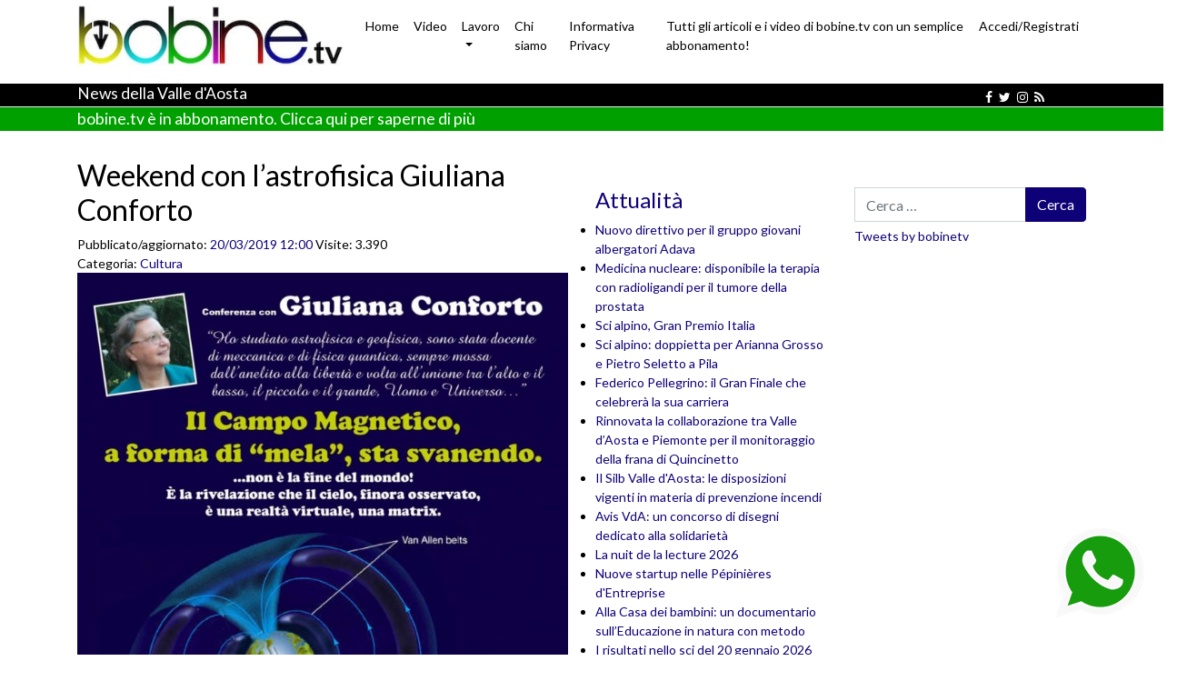

--- FILE ---
content_type: text/html; charset=UTF-8
request_url: https://bobine.tv/2019/03/20/weekend-con-lastrofisica-giuliana-conforto/
body_size: 22438
content:
<!DOCTYPE html><html lang="it-IT" prefix="og: https://ogp.me/ns#"><head><meta charset="UTF-8"><script>if(navigator.userAgent.match(/MSIE|Internet Explorer/i)||navigator.userAgent.match(/Trident\/7\..*?rv:11/i)){var href=document.location.href;if(!href.match(/[?&]nowprocket/)){if(href.indexOf("?")==-1){if(href.indexOf("#")==-1){document.location.href=href+"?nowprocket=1"}else{document.location.href=href.replace("#","?nowprocket=1#")}}else{if(href.indexOf("#")==-1){document.location.href=href+"&nowprocket=1"}else{document.location.href=href.replace("#","&nowprocket=1#")}}}}</script><script>(()=>{class RocketLazyLoadScripts{constructor(){this.v="2.0.3",this.userEvents=["keydown","keyup","mousedown","mouseup","mousemove","mouseover","mouseenter","mouseout","mouseleave","touchmove","touchstart","touchend","touchcancel","wheel","click","dblclick","input","visibilitychange"],this.attributeEvents=["onblur","onclick","oncontextmenu","ondblclick","onfocus","onmousedown","onmouseenter","onmouseleave","onmousemove","onmouseout","onmouseover","onmouseup","onmousewheel","onscroll","onsubmit"]}async t(){this.i(),this.o(),/iP(ad|hone)/.test(navigator.userAgent)&&this.h(),this.u(),this.l(this),this.m(),this.k(this),this.p(this),this._(),await Promise.all([this.R(),this.L()]),this.lastBreath=Date.now(),this.S(this),this.P(),this.D(),this.O(),this.M(),await this.C(this.delayedScripts.normal),await this.C(this.delayedScripts.defer),await this.C(this.delayedScripts.async),this.F("domReady"),await this.T(),await this.j(),await this.I(),this.F("windowLoad"),await this.A(),window.dispatchEvent(new Event("rocket-allScriptsLoaded")),this.everythingLoaded=!0,this.lastTouchEnd&&await new Promise((t=>setTimeout(t,500-Date.now()+this.lastTouchEnd))),this.H(),this.F("all"),this.U(),this.W()}i(){this.CSPIssue=sessionStorage.getItem("rocketCSPIssue"),document.addEventListener("securitypolicyviolation",(t=>{this.CSPIssue||"script-src-elem"!==t.violatedDirective||"data"!==t.blockedURI||(this.CSPIssue=!0,sessionStorage.setItem("rocketCSPIssue",!0))}),{isRocket:!0})}o(){window.addEventListener("pageshow",(t=>{this.persisted=t.persisted,this.realWindowLoadedFired=!0}),{isRocket:!0}),window.addEventListener("pagehide",(()=>{this.onFirstUserAction=null}),{isRocket:!0})}h(){let t;function e(e){t=e}window.addEventListener("touchstart",e,{isRocket:!0}),window.addEventListener("touchend",(function i(o){Math.abs(o.changedTouches[0].pageX-t.changedTouches[0].pageX)<10&&Math.abs(o.changedTouches[0].pageY-t.changedTouches[0].pageY)<10&&o.timeStamp-t.timeStamp<200&&(o.target.dispatchEvent(new PointerEvent("click",{target:o.target,bubbles:!0,cancelable:!0,detail:1})),event.preventDefault(),window.removeEventListener("touchstart",e,{isRocket:!0}),window.removeEventListener("touchend",i,{isRocket:!0}))}),{isRocket:!0})}q(t){this.userActionTriggered||("mousemove"!==t.type||this.firstMousemoveIgnored?"keyup"===t.type||"mouseover"===t.type||"mouseout"===t.type||(this.userActionTriggered=!0,this.onFirstUserAction&&this.onFirstUserAction()):this.firstMousemoveIgnored=!0),"click"===t.type&&t.preventDefault(),this.savedUserEvents.length>0&&(t.stopPropagation(),t.stopImmediatePropagation()),"touchstart"===this.lastEvent&&"touchend"===t.type&&(this.lastTouchEnd=Date.now()),"click"===t.type&&(this.lastTouchEnd=0),this.lastEvent=t.type,this.savedUserEvents.push(t)}u(){this.savedUserEvents=[],this.userEventHandler=this.q.bind(this),this.userEvents.forEach((t=>window.addEventListener(t,this.userEventHandler,{passive:!1,isRocket:!0})))}U(){this.userEvents.forEach((t=>window.removeEventListener(t,this.userEventHandler,{passive:!1,isRocket:!0}))),this.savedUserEvents.forEach((t=>{t.target.dispatchEvent(new window[t.constructor.name](t.type,t))}))}m(){this.eventsMutationObserver=new MutationObserver((t=>{const e="return false";for(const i of t){if("attributes"===i.type){const t=i.target.getAttribute(i.attributeName);t&&t!==e&&(i.target.setAttribute("data-rocket-"+i.attributeName,t),i.target["rocket"+i.attributeName]=new Function("event",t),i.target.setAttribute(i.attributeName,e))}"childList"===i.type&&i.addedNodes.forEach((t=>{if(t.nodeType===Node.ELEMENT_NODE)for(const i of t.attributes)this.attributeEvents.includes(i.name)&&i.value&&""!==i.value&&(t.setAttribute("data-rocket-"+i.name,i.value),t["rocket"+i.name]=new Function("event",i.value),t.setAttribute(i.name,e))}))}})),this.eventsMutationObserver.observe(document,{subtree:!0,childList:!0,attributeFilter:this.attributeEvents})}H(){this.eventsMutationObserver.disconnect(),this.attributeEvents.forEach((t=>{document.querySelectorAll("[data-rocket-"+t+"]").forEach((e=>{e.setAttribute(t,e.getAttribute("data-rocket-"+t)),e.removeAttribute("data-rocket-"+t)}))}))}k(t){Object.defineProperty(HTMLElement.prototype,"onclick",{get(){return this.rocketonclick||null},set(e){this.rocketonclick=e,this.setAttribute(t.everythingLoaded?"onclick":"data-rocket-onclick","this.rocketonclick(event)")}})}S(t){function e(e,i){let o=e[i];e[i]=null,Object.defineProperty(e,i,{get:()=>o,set(s){t.everythingLoaded?o=s:e["rocket"+i]=o=s}})}e(document,"onreadystatechange"),e(window,"onload"),e(window,"onpageshow");try{Object.defineProperty(document,"readyState",{get:()=>t.rocketReadyState,set(e){t.rocketReadyState=e},configurable:!0}),document.readyState="loading"}catch(t){console.log("WPRocket DJE readyState conflict, bypassing")}}l(t){this.originalAddEventListener=EventTarget.prototype.addEventListener,this.originalRemoveEventListener=EventTarget.prototype.removeEventListener,this.savedEventListeners=[],EventTarget.prototype.addEventListener=function(e,i,o){o&&o.isRocket||!t.B(e,this)&&!t.userEvents.includes(e)||t.B(e,this)&&!t.userActionTriggered||e.startsWith("rocket-")||t.everythingLoaded?t.originalAddEventListener.call(this,e,i,o):t.savedEventListeners.push({target:this,remove:!1,type:e,func:i,options:o})},EventTarget.prototype.removeEventListener=function(e,i,o){o&&o.isRocket||!t.B(e,this)&&!t.userEvents.includes(e)||t.B(e,this)&&!t.userActionTriggered||e.startsWith("rocket-")||t.everythingLoaded?t.originalRemoveEventListener.call(this,e,i,o):t.savedEventListeners.push({target:this,remove:!0,type:e,func:i,options:o})}}F(t){"all"===t&&(EventTarget.prototype.addEventListener=this.originalAddEventListener,EventTarget.prototype.removeEventListener=this.originalRemoveEventListener),this.savedEventListeners=this.savedEventListeners.filter((e=>{let i=e.type,o=e.target||window;return"domReady"===t&&"DOMContentLoaded"!==i&&"readystatechange"!==i||("windowLoad"===t&&"load"!==i&&"readystatechange"!==i&&"pageshow"!==i||(this.B(i,o)&&(i="rocket-"+i),e.remove?o.removeEventListener(i,e.func,e.options):o.addEventListener(i,e.func,e.options),!1))}))}p(t){let e;function i(e){return t.everythingLoaded?e:e.split(" ").map((t=>"load"===t||t.startsWith("load.")?"rocket-jquery-load":t)).join(" ")}function o(o){function s(e){const s=o.fn[e];o.fn[e]=o.fn.init.prototype[e]=function(){return this[0]===window&&t.userActionTriggered&&("string"==typeof arguments[0]||arguments[0]instanceof String?arguments[0]=i(arguments[0]):"object"==typeof arguments[0]&&Object.keys(arguments[0]).forEach((t=>{const e=arguments[0][t];delete arguments[0][t],arguments[0][i(t)]=e}))),s.apply(this,arguments),this}}if(o&&o.fn&&!t.allJQueries.includes(o)){const e={DOMContentLoaded:[],"rocket-DOMContentLoaded":[]};for(const t in e)document.addEventListener(t,(()=>{e[t].forEach((t=>t()))}),{isRocket:!0});o.fn.ready=o.fn.init.prototype.ready=function(i){function s(){parseInt(o.fn.jquery)>2?setTimeout((()=>i.bind(document)(o))):i.bind(document)(o)}return t.realDomReadyFired?!t.userActionTriggered||t.fauxDomReadyFired?s():e["rocket-DOMContentLoaded"].push(s):e.DOMContentLoaded.push(s),o([])},s("on"),s("one"),s("off"),t.allJQueries.push(o)}e=o}t.allJQueries=[],o(window.jQuery),Object.defineProperty(window,"jQuery",{get:()=>e,set(t){o(t)}})}P(){const t=new Map;document.write=document.writeln=function(e){const i=document.currentScript,o=document.createRange(),s=i.parentElement;let n=t.get(i);void 0===n&&(n=i.nextSibling,t.set(i,n));const c=document.createDocumentFragment();o.setStart(c,0),c.appendChild(o.createContextualFragment(e)),s.insertBefore(c,n)}}async R(){return new Promise((t=>{this.userActionTriggered?t():this.onFirstUserAction=t}))}async L(){return new Promise((t=>{document.addEventListener("DOMContentLoaded",(()=>{this.realDomReadyFired=!0,t()}),{isRocket:!0})}))}async I(){return this.realWindowLoadedFired?Promise.resolve():new Promise((t=>{window.addEventListener("load",t,{isRocket:!0})}))}M(){this.pendingScripts=[];this.scriptsMutationObserver=new MutationObserver((t=>{for(const e of t)e.addedNodes.forEach((t=>{"SCRIPT"!==t.tagName||t.noModule||t.isWPRocket||this.pendingScripts.push({script:t,promise:new Promise((e=>{const i=()=>{const i=this.pendingScripts.findIndex((e=>e.script===t));i>=0&&this.pendingScripts.splice(i,1),e()};t.addEventListener("load",i,{isRocket:!0}),t.addEventListener("error",i,{isRocket:!0}),setTimeout(i,1e3)}))})}))})),this.scriptsMutationObserver.observe(document,{childList:!0,subtree:!0})}async j(){await this.J(),this.pendingScripts.length?(await this.pendingScripts[0].promise,await this.j()):this.scriptsMutationObserver.disconnect()}D(){this.delayedScripts={normal:[],async:[],defer:[]},document.querySelectorAll("script[type$=rocketlazyloadscript]").forEach((t=>{t.hasAttribute("data-rocket-src")?t.hasAttribute("async")&&!1!==t.async?this.delayedScripts.async.push(t):t.hasAttribute("defer")&&!1!==t.defer||"module"===t.getAttribute("data-rocket-type")?this.delayedScripts.defer.push(t):this.delayedScripts.normal.push(t):this.delayedScripts.normal.push(t)}))}async _(){await this.L();let t=[];document.querySelectorAll("script[type$=rocketlazyloadscript][data-rocket-src]").forEach((e=>{let i=e.getAttribute("data-rocket-src");if(i&&!i.startsWith("data:")){i.startsWith("//")&&(i=location.protocol+i);try{const o=new URL(i).origin;o!==location.origin&&t.push({src:o,crossOrigin:e.crossOrigin||"module"===e.getAttribute("data-rocket-type")})}catch(t){}}})),t=[...new Map(t.map((t=>[JSON.stringify(t),t]))).values()],this.N(t,"preconnect")}async $(t){if(await this.G(),!0!==t.noModule||!("noModule"in HTMLScriptElement.prototype))return new Promise((e=>{let i;function o(){(i||t).setAttribute("data-rocket-status","executed"),e()}try{if(navigator.userAgent.includes("Firefox/")||""===navigator.vendor||this.CSPIssue)i=document.createElement("script"),[...t.attributes].forEach((t=>{let e=t.nodeName;"type"!==e&&("data-rocket-type"===e&&(e="type"),"data-rocket-src"===e&&(e="src"),i.setAttribute(e,t.nodeValue))})),t.text&&(i.text=t.text),t.nonce&&(i.nonce=t.nonce),i.hasAttribute("src")?(i.addEventListener("load",o,{isRocket:!0}),i.addEventListener("error",(()=>{i.setAttribute("data-rocket-status","failed-network"),e()}),{isRocket:!0}),setTimeout((()=>{i.isConnected||e()}),1)):(i.text=t.text,o()),i.isWPRocket=!0,t.parentNode.replaceChild(i,t);else{const i=t.getAttribute("data-rocket-type"),s=t.getAttribute("data-rocket-src");i?(t.type=i,t.removeAttribute("data-rocket-type")):t.removeAttribute("type"),t.addEventListener("load",o,{isRocket:!0}),t.addEventListener("error",(i=>{this.CSPIssue&&i.target.src.startsWith("data:")?(console.log("WPRocket: CSP fallback activated"),t.removeAttribute("src"),this.$(t).then(e)):(t.setAttribute("data-rocket-status","failed-network"),e())}),{isRocket:!0}),s?(t.fetchPriority="high",t.removeAttribute("data-rocket-src"),t.src=s):t.src="data:text/javascript;base64,"+window.btoa(unescape(encodeURIComponent(t.text)))}}catch(i){t.setAttribute("data-rocket-status","failed-transform"),e()}}));t.setAttribute("data-rocket-status","skipped")}async C(t){const e=t.shift();return e?(e.isConnected&&await this.$(e),this.C(t)):Promise.resolve()}O(){this.N([...this.delayedScripts.normal,...this.delayedScripts.defer,...this.delayedScripts.async],"preload")}N(t,e){this.trash=this.trash||[];let i=!0;var o=document.createDocumentFragment();t.forEach((t=>{const s=t.getAttribute&&t.getAttribute("data-rocket-src")||t.src;if(s&&!s.startsWith("data:")){const n=document.createElement("link");n.href=s,n.rel=e,"preconnect"!==e&&(n.as="script",n.fetchPriority=i?"high":"low"),t.getAttribute&&"module"===t.getAttribute("data-rocket-type")&&(n.crossOrigin=!0),t.crossOrigin&&(n.crossOrigin=t.crossOrigin),t.integrity&&(n.integrity=t.integrity),t.nonce&&(n.nonce=t.nonce),o.appendChild(n),this.trash.push(n),i=!1}})),document.head.appendChild(o)}W(){this.trash.forEach((t=>t.remove()))}async T(){try{document.readyState="interactive"}catch(t){}this.fauxDomReadyFired=!0;try{await this.G(),document.dispatchEvent(new Event("rocket-readystatechange")),await this.G(),document.rocketonreadystatechange&&document.rocketonreadystatechange(),await this.G(),document.dispatchEvent(new Event("rocket-DOMContentLoaded")),await this.G(),window.dispatchEvent(new Event("rocket-DOMContentLoaded"))}catch(t){console.error(t)}}async A(){try{document.readyState="complete"}catch(t){}try{await this.G(),document.dispatchEvent(new Event("rocket-readystatechange")),await this.G(),document.rocketonreadystatechange&&document.rocketonreadystatechange(),await this.G(),window.dispatchEvent(new Event("rocket-load")),await this.G(),window.rocketonload&&window.rocketonload(),await this.G(),this.allJQueries.forEach((t=>t(window).trigger("rocket-jquery-load"))),await this.G();const t=new Event("rocket-pageshow");t.persisted=this.persisted,window.dispatchEvent(t),await this.G(),window.rocketonpageshow&&window.rocketonpageshow({persisted:this.persisted})}catch(t){console.error(t)}}async G(){Date.now()-this.lastBreath>45&&(await this.J(),this.lastBreath=Date.now())}async J(){return document.hidden?new Promise((t=>setTimeout(t))):new Promise((t=>requestAnimationFrame(t)))}B(t,e){return e===document&&"readystatechange"===t||(e===document&&"DOMContentLoaded"===t||(e===window&&"DOMContentLoaded"===t||(e===window&&"load"===t||e===window&&"pageshow"===t)))}static run(){(new RocketLazyLoadScripts).t()}}RocketLazyLoadScripts.run()})();</script>  <meta name="viewport" content="width=device-width, initial-scale=1, shrink-to-fit=no"> <link rel="profile" href="http://gmpg.org/xfn/11"> <script type="rocketlazyloadscript" data-rocket-type="text/javascript" class="_iub_cs_skip"> var _iub = _iub || {}; _iub.csConfiguration = _iub.csConfiguration || {}; _iub.csConfiguration.siteId = "4347804"; _iub.csConfiguration.cookiePolicyId = "95326550"; </script> <script type="rocketlazyloadscript" class="_iub_cs_skip" data-rocket-src="https://cs.iubenda.com/autoblocking/4347804.js" fetchpriority="low"></script> <!-- Ottimizzazione per i motori di ricerca di Rank Math - https://rankmath.com/ --><title>Weekend con l&#039;astrofisica Giuliana Conforto - bobine.tv</title><meta name="description" content="Sabato 30 marzo, alle ore 17.45 alla Sala Maria Ida Viglino di Palazzo Regionale ad Aosta, Giuliana Conforto terrà una conferenza sui cambiamenti della magnetosfera terrestre."/><meta name="robots" content="follow, index, max-snippet:-1, max-video-preview:-1, max-image-preview:large"/><link rel="canonical" href="https://bobine.tv/2019/03/20/weekend-con-lastrofisica-giuliana-conforto/"/><meta property="og:locale" content="it_IT"/><meta property="og:type" content="article"/><meta property="og:title" content="Weekend con l&#039;astrofisica Giuliana Conforto - bobine.tv"/><meta property="og:description" content="Sabato 30 marzo, alle ore 17.45 alla Sala Maria Ida Viglino di Palazzo Regionale ad Aosta, Giuliana Conforto terrà una conferenza sui cambiamenti della magnetosfera terrestre."/><meta property="og:url" content="https://bobine.tv/2019/03/20/weekend-con-lastrofisica-giuliana-conforto/"/><meta property="og:site_name" content="bobine.tv"/><meta property="article:publisher" content="https://www.facebook.com/bobinetv/"/><meta property="article:section" content="Cultura"/><meta property="og:image" content="https://bobine.tv/app/uploads/2019/03/Weekend-con-lastrofisica-Giuliana-Conforto.jpg"/><meta property="og:image:secure_url" content="https://bobine.tv/app/uploads/2019/03/Weekend-con-lastrofisica-Giuliana-Conforto.jpg"/><meta property="og:image:width" content="1200"/><meta property="og:image:height" content="1757"/><meta property="og:image:alt" content="Weekend con l&#8217;astrofisica Giuliana Conforto"/><meta property="og:image:type" content="image/jpeg"/><meta property="article:published_time" content="2019-03-20T12:00:00+01:00"/><meta name="twitter:card" content="summary_large_image"/><meta name="twitter:title" content="Weekend con l&#039;astrofisica Giuliana Conforto - bobine.tv"/><meta name="twitter:description" content="Sabato 30 marzo, alle ore 17.45 alla Sala Maria Ida Viglino di Palazzo Regionale ad Aosta, Giuliana Conforto terrà una conferenza sui cambiamenti della magnetosfera terrestre."/><meta name="twitter:site" content="@bobinetv"/><meta name="twitter:creator" content="@bobinetv"/><meta name="twitter:image" content="https://bobine.tv/app/uploads/2019/03/Weekend-con-lastrofisica-Giuliana-Conforto.jpg"/><meta name="twitter:label1" content="Scritto da"/><meta name="twitter:data1" content="mlabvda"/><meta name="twitter:label2" content="Tempo di lettura"/><meta name="twitter:data2" content="Meno di un minuto"/><script type="application/ld+json" class="rank-math-schema-pro">{"@context":"https://schema.org","@graph":[{"@type":["Person","Organization"],"@id":"https://bobine.tv/#person","name":"Avi Presse","sameAs":["https://www.facebook.com/bobinetv/","https://twitter.com/bobinetv"]},{"@type":"WebSite","@id":"https://bobine.tv/#website","url":"https://bobine.tv","name":"bobine.tv","publisher":{"@id":"https://bobine.tv/#person"},"inLanguage":"it-IT"},{"@type":"ImageObject","@id":"/app/uploads/2019/03/Weekend-con-lastrofisica-Giuliana-Conforto.jpg","url":"/app/uploads/2019/03/Weekend-con-lastrofisica-Giuliana-Conforto.jpg","width":"1200","height":"1757","inLanguage":"it-IT"},{"@type":"WebPage","@id":"https://bobine.tv/2019/03/20/weekend-con-lastrofisica-giuliana-conforto/#webpage","url":"https://bobine.tv/2019/03/20/weekend-con-lastrofisica-giuliana-conforto/","name":"Weekend con l&#039;astrofisica Giuliana Conforto - bobine.tv","datePublished":"2019-03-20T12:00:00+01:00","dateModified":"2019-03-20T12:00:00+01:00","isPartOf":{"@id":"https://bobine.tv/#website"},"primaryImageOfPage":{"@id":"/app/uploads/2019/03/Weekend-con-lastrofisica-Giuliana-Conforto.jpg"},"inLanguage":"it-IT"},{"@type":"Person","@id":"https://bobine.tv/author/mlabvda/","name":"mlabvda","url":"https://bobine.tv/author/mlabvda/","image":{"@type":"ImageObject","@id":"https://secure.gravatar.com/avatar/7dd4207536c56250e180f9c9525d2cb591334eebcdb8bf92f30a7ef27fb03c34?s=96&amp;d=mm&amp;r=g","url":"https://secure.gravatar.com/avatar/7dd4207536c56250e180f9c9525d2cb591334eebcdb8bf92f30a7ef27fb03c34?s=96&amp;d=mm&amp;r=g","caption":"mlabvda","inLanguage":"it-IT"}},{"@type":"NewsArticle","headline":"Weekend con l&#039;astrofisica Giuliana Conforto - bobine.tv","datePublished":"2019-03-20T12:00:00+01:00","dateModified":"2019-03-20T12:00:00+01:00","author":{"@id":"https://bobine.tv/author/mlabvda/","name":"mlabvda"},"publisher":{"@id":"https://bobine.tv/#person"},"description":"Sabato 30 marzo, alle ore 17.45 alla Sala Maria Ida Viglino di Palazzo Regionale ad Aosta, Giuliana Conforto terr\u00e0 una conferenza sui cambiamenti della magnetosfera terrestre.","name":"Weekend con l&#039;astrofisica Giuliana Conforto - bobine.tv","@id":"https://bobine.tv/2019/03/20/weekend-con-lastrofisica-giuliana-conforto/#richSnippet","isPartOf":{"@id":"https://bobine.tv/2019/03/20/weekend-con-lastrofisica-giuliana-conforto/#webpage"},"image":{"@id":"/app/uploads/2019/03/Weekend-con-lastrofisica-Giuliana-Conforto.jpg"},"inLanguage":"it-IT","mainEntityOfPage":{"@id":"https://bobine.tv/2019/03/20/weekend-con-lastrofisica-giuliana-conforto/#webpage"}}]}</script><!-- /Rank Math WordPress SEO plugin --><link rel='dns-prefetch' href='//cdn.iubenda.com'/><link rel="alternate" type="application/rss+xml" title="bobine.tv &raquo; Feed" href="https://bobine.tv/feed/"/><style id='wp-img-auto-sizes-contain-inline-css'>img:is([sizes=auto i],[sizes^="auto," i]){contain-intrinsic-size:3000px 1500px}/*# sourceURL=wp-img-auto-sizes-contain-inline-css */</style><style id='wp-block-library-inline-css'>:root{--wp-block-synced-color:#7a00df;--wp-block-synced-color--rgb:122,0,223;--wp-bound-block-color:var(--wp-block-synced-color);--wp-editor-canvas-background:#ddd;--wp-admin-theme-color:#007cba;--wp-admin-theme-color--rgb:0,124,186;--wp-admin-theme-color-darker-10:#006ba1;--wp-admin-theme-color-darker-10--rgb:0,107,160.5;--wp-admin-theme-color-darker-20:#005a87;--wp-admin-theme-color-darker-20--rgb:0,90,135;--wp-admin-border-width-focus:2px}@media (min-resolution:192dpi){:root{--wp-admin-border-width-focus:1.5px}}.wp-element-button{cursor:pointer}:root .has-very-light-gray-background-color{background-color:#eee}:root .has-very-dark-gray-background-color{background-color:#313131}:root .has-very-light-gray-color{color:#eee}:root .has-very-dark-gray-color{color:#313131}:root .has-vivid-green-cyan-to-vivid-cyan-blue-gradient-background{background:linear-gradient(135deg,#00d084,#0693e3)}:root .has-purple-crush-gradient-background{background:linear-gradient(135deg,#34e2e4,#4721fb 50%,#ab1dfe)}:root .has-hazy-dawn-gradient-background{background:linear-gradient(135deg,#faaca8,#dad0ec)}:root .has-subdued-olive-gradient-background{background:linear-gradient(135deg,#fafae1,#67a671)}:root .has-atomic-cream-gradient-background{background:linear-gradient(135deg,#fdd79a,#004a59)}:root .has-nightshade-gradient-background{background:linear-gradient(135deg,#330968,#31cdcf)}:root .has-midnight-gradient-background{background:linear-gradient(135deg,#020381,#2874fc)}:root{--wp--preset--font-size--normal:16px;--wp--preset--font-size--huge:42px}.has-regular-font-size{font-size:1em}.has-larger-font-size{font-size:2.625em}.has-normal-font-size{font-size:var(--wp--preset--font-size--normal)}.has-huge-font-size{font-size:var(--wp--preset--font-size--huge)}.has-text-align-center{text-align:center}.has-text-align-left{text-align:left}.has-text-align-right{text-align:right}.has-fit-text{white-space:nowrap!important}#end-resizable-editor-section{display:none}.aligncenter{clear:both}.items-justified-left{justify-content:flex-start}.items-justified-center{justify-content:center}.items-justified-right{justify-content:flex-end}.items-justified-space-between{justify-content:space-between}.screen-reader-text{border:0;clip-path:inset(50%);height:1px;margin:-1px;overflow:hidden;padding:0;position:absolute;width:1px;word-wrap:normal!important}.screen-reader-text:focus{background-color:#ddd;clip-path:none;color:#444;display:block;font-size:1em;height:auto;left:5px;line-height:normal;padding:15px 23px 14px;text-decoration:none;top:5px;width:auto;z-index:100000}html :where(.has-border-color){border-style:solid}html :where([style*=border-top-color]){border-top-style:solid}html :where([style*=border-right-color]){border-right-style:solid}html :where([style*=border-bottom-color]){border-bottom-style:solid}html :where([style*=border-left-color]){border-left-style:solid}html :where([style*=border-width]){border-style:solid}html :where([style*=border-top-width]){border-top-style:solid}html :where([style*=border-right-width]){border-right-style:solid}html :where([style*=border-bottom-width]){border-bottom-style:solid}html :where([style*=border-left-width]){border-left-style:solid}html :where(img[class*=wp-image-]){height:auto;max-width:100%}:where(figure){margin:0 0 1em}html :where(.is-position-sticky){--wp-admin--admin-bar--position-offset:var(--wp-admin--admin-bar--height,0px)}@media screen and (max-width:600px){html :where(.is-position-sticky){--wp-admin--admin-bar--position-offset:0px}}/*# sourceURL=wp-block-library-inline-css */</style><style id='global-styles-inline-css'>
:root{--wp--preset--aspect-ratio--square: 1;--wp--preset--aspect-ratio--4-3: 4/3;--wp--preset--aspect-ratio--3-4: 3/4;--wp--preset--aspect-ratio--3-2: 3/2;--wp--preset--aspect-ratio--2-3: 2/3;--wp--preset--aspect-ratio--16-9: 16/9;--wp--preset--aspect-ratio--9-16: 9/16;--wp--preset--color--black: #000000;--wp--preset--color--cyan-bluish-gray: #abb8c3;--wp--preset--color--white: #fff;--wp--preset--color--pale-pink: #f78da7;--wp--preset--color--vivid-red: #cf2e2e;--wp--preset--color--luminous-vivid-orange: #ff6900;--wp--preset--color--luminous-vivid-amber: #fcb900;--wp--preset--color--light-green-cyan: #7bdcb5;--wp--preset--color--vivid-green-cyan: #00d084;--wp--preset--color--pale-cyan-blue: #8ed1fc;--wp--preset--color--vivid-cyan-blue: #0693e3;--wp--preset--color--vivid-purple: #9b51e0;--wp--preset--color--blue: #007bff;--wp--preset--color--indigo: #6610f2;--wp--preset--color--purple: #5533ff;--wp--preset--color--pink: #e83e8c;--wp--preset--color--red: #dc3545;--wp--preset--color--orange: #fd7e14;--wp--preset--color--yellow: #ffc107;--wp--preset--color--green: #28a745;--wp--preset--color--teal: #20c997;--wp--preset--color--cyan: #17a2b8;--wp--preset--color--gray: #6c757d;--wp--preset--color--gray-dark: #343a40;--wp--preset--gradient--vivid-cyan-blue-to-vivid-purple: linear-gradient(135deg,rgb(6,147,227) 0%,rgb(155,81,224) 100%);--wp--preset--gradient--light-green-cyan-to-vivid-green-cyan: linear-gradient(135deg,rgb(122,220,180) 0%,rgb(0,208,130) 100%);--wp--preset--gradient--luminous-vivid-amber-to-luminous-vivid-orange: linear-gradient(135deg,rgb(252,185,0) 0%,rgb(255,105,0) 100%);--wp--preset--gradient--luminous-vivid-orange-to-vivid-red: linear-gradient(135deg,rgb(255,105,0) 0%,rgb(207,46,46) 100%);--wp--preset--gradient--very-light-gray-to-cyan-bluish-gray: linear-gradient(135deg,rgb(238,238,238) 0%,rgb(169,184,195) 100%);--wp--preset--gradient--cool-to-warm-spectrum: linear-gradient(135deg,rgb(74,234,220) 0%,rgb(151,120,209) 20%,rgb(207,42,186) 40%,rgb(238,44,130) 60%,rgb(251,105,98) 80%,rgb(254,248,76) 100%);--wp--preset--gradient--blush-light-purple: linear-gradient(135deg,rgb(255,206,236) 0%,rgb(152,150,240) 100%);--wp--preset--gradient--blush-bordeaux: linear-gradient(135deg,rgb(254,205,165) 0%,rgb(254,45,45) 50%,rgb(107,0,62) 100%);--wp--preset--gradient--luminous-dusk: linear-gradient(135deg,rgb(255,203,112) 0%,rgb(199,81,192) 50%,rgb(65,88,208) 100%);--wp--preset--gradient--pale-ocean: linear-gradient(135deg,rgb(255,245,203) 0%,rgb(182,227,212) 50%,rgb(51,167,181) 100%);--wp--preset--gradient--electric-grass: linear-gradient(135deg,rgb(202,248,128) 0%,rgb(113,206,126) 100%);--wp--preset--gradient--midnight: linear-gradient(135deg,rgb(2,3,129) 0%,rgb(40,116,252) 100%);--wp--preset--font-size--small: 13px;--wp--preset--font-size--medium: 20px;--wp--preset--font-size--large: 36px;--wp--preset--font-size--x-large: 42px;--wp--preset--spacing--20: 0.44rem;--wp--preset--spacing--30: 0.67rem;--wp--preset--spacing--40: 1rem;--wp--preset--spacing--50: 1.5rem;--wp--preset--spacing--60: 2.25rem;--wp--preset--spacing--70: 3.38rem;--wp--preset--spacing--80: 5.06rem;--wp--preset--shadow--natural: 6px 6px 9px rgba(0, 0, 0, 0.2);--wp--preset--shadow--deep: 12px 12px 50px rgba(0, 0, 0, 0.4);--wp--preset--shadow--sharp: 6px 6px 0px rgba(0, 0, 0, 0.2);--wp--preset--shadow--outlined: 6px 6px 0px -3px rgb(255, 255, 255), 6px 6px rgb(0, 0, 0);--wp--preset--shadow--crisp: 6px 6px 0px rgb(0, 0, 0);}:where(.is-layout-flex){gap: 0.5em;}:where(.is-layout-grid){gap: 0.5em;}body .is-layout-flex{display: flex;}.is-layout-flex{flex-wrap: wrap;align-items: center;}.is-layout-flex > :is(*, div){margin: 0;}body .is-layout-grid{display: grid;}.is-layout-grid > :is(*, div){margin: 0;}:where(.wp-block-columns.is-layout-flex){gap: 2em;}:where(.wp-block-columns.is-layout-grid){gap: 2em;}:where(.wp-block-post-template.is-layout-flex){gap: 1.25em;}:where(.wp-block-post-template.is-layout-grid){gap: 1.25em;}.has-black-color{color: var(--wp--preset--color--black) !important;}.has-cyan-bluish-gray-color{color: var(--wp--preset--color--cyan-bluish-gray) !important;}.has-white-color{color: var(--wp--preset--color--white) !important;}.has-pale-pink-color{color: var(--wp--preset--color--pale-pink) !important;}.has-vivid-red-color{color: var(--wp--preset--color--vivid-red) !important;}.has-luminous-vivid-orange-color{color: var(--wp--preset--color--luminous-vivid-orange) !important;}.has-luminous-vivid-amber-color{color: var(--wp--preset--color--luminous-vivid-amber) !important;}.has-light-green-cyan-color{color: var(--wp--preset--color--light-green-cyan) !important;}.has-vivid-green-cyan-color{color: var(--wp--preset--color--vivid-green-cyan) !important;}.has-pale-cyan-blue-color{color: var(--wp--preset--color--pale-cyan-blue) !important;}.has-vivid-cyan-blue-color{color: var(--wp--preset--color--vivid-cyan-blue) !important;}.has-vivid-purple-color{color: var(--wp--preset--color--vivid-purple) !important;}.has-black-background-color{background-color: var(--wp--preset--color--black) !important;}.has-cyan-bluish-gray-background-color{background-color: var(--wp--preset--color--cyan-bluish-gray) !important;}.has-white-background-color{background-color: var(--wp--preset--color--white) !important;}.has-pale-pink-background-color{background-color: var(--wp--preset--color--pale-pink) !important;}.has-vivid-red-background-color{background-color: var(--wp--preset--color--vivid-red) !important;}.has-luminous-vivid-orange-background-color{background-color: var(--wp--preset--color--luminous-vivid-orange) !important;}.has-luminous-vivid-amber-background-color{background-color: var(--wp--preset--color--luminous-vivid-amber) !important;}.has-light-green-cyan-background-color{background-color: var(--wp--preset--color--light-green-cyan) !important;}.has-vivid-green-cyan-background-color{background-color: var(--wp--preset--color--vivid-green-cyan) !important;}.has-pale-cyan-blue-background-color{background-color: var(--wp--preset--color--pale-cyan-blue) !important;}.has-vivid-cyan-blue-background-color{background-color: var(--wp--preset--color--vivid-cyan-blue) !important;}.has-vivid-purple-background-color{background-color: var(--wp--preset--color--vivid-purple) !important;}.has-black-border-color{border-color: var(--wp--preset--color--black) !important;}.has-cyan-bluish-gray-border-color{border-color: var(--wp--preset--color--cyan-bluish-gray) !important;}.has-white-border-color{border-color: var(--wp--preset--color--white) !important;}.has-pale-pink-border-color{border-color: var(--wp--preset--color--pale-pink) !important;}.has-vivid-red-border-color{border-color: var(--wp--preset--color--vivid-red) !important;}.has-luminous-vivid-orange-border-color{border-color: var(--wp--preset--color--luminous-vivid-orange) !important;}.has-luminous-vivid-amber-border-color{border-color: var(--wp--preset--color--luminous-vivid-amber) !important;}.has-light-green-cyan-border-color{border-color: var(--wp--preset--color--light-green-cyan) !important;}.has-vivid-green-cyan-border-color{border-color: var(--wp--preset--color--vivid-green-cyan) !important;}.has-pale-cyan-blue-border-color{border-color: var(--wp--preset--color--pale-cyan-blue) !important;}.has-vivid-cyan-blue-border-color{border-color: var(--wp--preset--color--vivid-cyan-blue) !important;}.has-vivid-purple-border-color{border-color: var(--wp--preset--color--vivid-purple) !important;}.has-vivid-cyan-blue-to-vivid-purple-gradient-background{background: var(--wp--preset--gradient--vivid-cyan-blue-to-vivid-purple) !important;}.has-light-green-cyan-to-vivid-green-cyan-gradient-background{background: var(--wp--preset--gradient--light-green-cyan-to-vivid-green-cyan) !important;}.has-luminous-vivid-amber-to-luminous-vivid-orange-gradient-background{background: var(--wp--preset--gradient--luminous-vivid-amber-to-luminous-vivid-orange) !important;}.has-luminous-vivid-orange-to-vivid-red-gradient-background{background: var(--wp--preset--gradient--luminous-vivid-orange-to-vivid-red) !important;}.has-very-light-gray-to-cyan-bluish-gray-gradient-background{background: var(--wp--preset--gradient--very-light-gray-to-cyan-bluish-gray) !important;}.has-cool-to-warm-spectrum-gradient-background{background: var(--wp--preset--gradient--cool-to-warm-spectrum) !important;}.has-blush-light-purple-gradient-background{background: var(--wp--preset--gradient--blush-light-purple) !important;}.has-blush-bordeaux-gradient-background{background: var(--wp--preset--gradient--blush-bordeaux) !important;}.has-luminous-dusk-gradient-background{background: var(--wp--preset--gradient--luminous-dusk) !important;}.has-pale-ocean-gradient-background{background: var(--wp--preset--gradient--pale-ocean) !important;}.has-electric-grass-gradient-background{background: var(--wp--preset--gradient--electric-grass) !important;}.has-midnight-gradient-background{background: var(--wp--preset--gradient--midnight) !important;}.has-small-font-size{font-size: var(--wp--preset--font-size--small) !important;}.has-medium-font-size{font-size: var(--wp--preset--font-size--medium) !important;}.has-large-font-size{font-size: var(--wp--preset--font-size--large) !important;}.has-x-large-font-size{font-size: var(--wp--preset--font-size--x-large) !important;}
/*# sourceURL=global-styles-inline-css */
</style>
<style id='classic-theme-styles-inline-css'>/*! This file is auto-generated */.wp-block-button__link{color:#fff;background-color:#32373c;border-radius:9999px;box-shadow:none;text-decoration:none;padding:calc(.667em + 2px) calc(1.333em + 2px);font-size:1.125em}.wp-block-file__button{background:#32373c;color:#fff;text-decoration:none}/*# sourceURL=/wp-includes/css/classic-themes.min.css */</style><link rel='stylesheet' id='bobine-tv-css' href='/app/plugins/bobine-tv/public/css/bobine-tv-public.css' media='all'/><link data-minify="1" rel='stylesheet' id='child-understrap-styles-css' href='https://bobine.tv/app/cache/min/1/app/themes/understrap-child/css/child-theme.min.css?ver=1765559696' media='all'/><link rel="pingback" href="https://bobine.tv/wp/xmlrpc.php"><meta name="mobile-web-app-capable" content="yes"><meta name="apple-mobile-web-app-capable" content="yes"><meta name="apple-mobile-web-app-title" content="bobine.tv - Ti raccontiamo cosa succede in Valle d&#039;Aosta"><noscript><style id="rocket-lazyload-nojs-css">.rll-youtube-player, [data-lazy-src]{display:none !important;}</style></noscript><!-- <script type="rocketlazyloadscript" data-rocket-type="text/javascript" data-rocket-src="//embeds.iubenda.com/widgets/c6750859-5317-4c83-821f-2972366d1526.js"></script> Start cookieyes banner <script type="rocketlazyloadscript" id="cookieyes" data-rocket-type="text/javascript" data-rocket-src="https://cdn-cookieyes.com/client_data/084d5e864e67b52e024faabe/script.js"></script> End cookieyes banner --> <link data-minify="1" rel="stylesheet" type="text/css" href="https://bobine.tv/app/cache/min/1/app/themes/understrap-child/images/slick/slick.css?ver=1765559696"> <link data-minify="1" rel="stylesheet" type="text/css" href="https://bobine.tv/app/cache/min/1/app/themes/understrap-child/images/slick/slick-theme.css?ver=1765559696"> <script type="rocketlazyloadscript" data-rocket-type="text/javascript">var _iub = _iub || [];_iub.csConfiguration = {"askConsentAtCookiePolicyUpdate":true,"emailMarketing":{"theme":"dark"},"enableFadp":true,"enableLgpd":true,"enableUspr":true,"fadpApplies":true,"floatingPreferencesButtonDisplay":"bottom-right","perPurposeConsent":true,"siteId":2395381,"storage":{"useSiteId":true},"usprApplies":true,"whitelabel":false,"cookiePolicyId":11028359,"lang":"it","banner":{"acceptButtonDisplay":true,"closeButtonDisplay":false,"customizeButtonDisplay":true,"explicitWithdrawal":true,"listPurposes":true,"ownerName":"www.bobine.tv","position":"float-top-center","rejectButtonDisplay":true,"showPurposesToggles":true,"showTitle":false,"showTotalNumberOfProviders":true}};</script><script type="rocketlazyloadscript" data-rocket-type="text/javascript" data-rocket-src="https://cs.iubenda.com/autoblocking/2395381.js"></script><script type="rocketlazyloadscript" data-rocket-type="text/javascript" data-rocket-src="//cdn.iubenda.com/cs/gpp/stub.js"></script><script type="rocketlazyloadscript" data-rocket-type="text/javascript" data-rocket-src="//cdn.iubenda.com/cs/iubenda_cs.js" charset="UTF-8" async></script> <script type="rocketlazyloadscript" data-rocket-type='text/javascript'> </script> <script type="rocketlazyloadscript" data-rocket-type='text/javascript'> var APIURL = 'https://abbonati.bobine.tv/api/v1/'; </script> <style> .qc-cmp-button, .qc-cmp-button.qc-cmp-secondary-button:hover { background-color: #000000 !important; border-color: #000000 !important; } .qc-cmp-button:hover, .qc-cmp-button.qc-cmp-secondary-button { background-color: transparent !important; border-color: #000000 !important; } .qc-cmp-alt-action, .qc-cmp-link { color: #000000 !important; } .qc-cmp-button, .qc-cmp-button.qc-cmp-secondary-button:hover { color: #ffffff !important; } .qc-cmp-button:hover, .qc-cmp-button.qc-cmp-secondary-button { color: #000000 !important; } .qc-cmp-small-toggle, .qc-cmp-toggle { background-color: #000000 !important; border-color: #000000 !important; } .qc-cmp-main-messaging, .qc-cmp-messaging, .qc-cmp-sub-title, .qc-cmp-privacy-settings-title, .qc-cmp-purpose-list, .qc-cmp-tab, .qc-cmp-title, .qc-cmp-vendor-list, .qc-cmp-vendor-list-title, .qc-cmp-enabled-cell, .qc-cmp-toggle-status, .qc-cmp-table, .qc-cmp-table-header { color: #000000 !important; } .qc-cmp-ui { background-color: #ffffff !important; } .qc-cmp-table, .qc-cmp-table-row { border: 1px solid !important; border-color: #000000 !important; } #qcCmpButtons a { text-decoration: none !important; } #qcCmpButtons button { margin-top: 65px; } .qc-cmp-qc-link-container{ display:none; } </style><!-- FINE BANNER COOKIE MONETYZER--><!-- CHATBOT <script type="rocketlazyloadscript" data-rocket-src="https://static.landbot.io/landbot-widget/landbot-widget-1.0.0.js"></script><style> .LandbotLauncher { bottom: 60px !important; }</style> FINE CHATBOT --> <style> .mobile-colonna{ margin-top:30px !important; } #mlabvdaWA{ position: fixed; bottom: 40px; right: 20px; z-index:999 } @media (max-width:768px){body.home h2{margin-top:55px}} </style> <!--<script type="rocketlazyloadscript" data-rocket-src="https://use.fontawesome.com/926a73a718.js"></script>--><meta name="generator" content="WP Rocket 3.19.2.1" data-wpr-features="wpr_delay_js wpr_image_dimensions wpr_minify_css wpr_preload_links wpr_desktop" /></head><body class="wp-singular post-template-default single single-post postid-2147 single-format-standard wp-embed-responsive wp-theme-understrap wp-child-theme-understrap-child group-blog understrap-has-sidebar weekend-con-lastrofisica-giuliana-conforto"> <!-- Google Tag Manager (noscript) <noscript><iframe src="https://www.googletagmanager.com/ns.html?id=GTM-TKD7TDM"height="0" width="0" style="display:none;visibility:hidden"></iframe></noscript> End Google Tag Manager (noscript) --> <div id='mlabvdaWA'> <a title='Scrivici su WhatsApp' target='_blank' href='https://api.whatsapp.com/send?phone=393402145596&text=%20Ciao%2C%20vuoi%20parlare%20con%20bobine.tv%3F%20Scrivici%20un%20messaggio!'><img width="100" height="100" src="data:image/svg+xml,%3Csvg%20xmlns='http://www.w3.org/2000/svg'%20viewBox='0%200%20100%20100'%3E%3C/svg%3E" alt='Scrivici su Whatsapp' data-lazy-src="https://bobine.tv/app/themes/understrap-child/images/icona-whatsapp.png"><noscript><img width="100" height="100" src='https://bobine.tv/app/themes/understrap-child/images/icona-whatsapp.png' alt='Scrivici su Whatsapp'></noscript></a> </div> <!--<script type="rocketlazyloadscript"> const myLandbotLivechat = new LandbotLivechat({ index: 'https://landbot.io/u/H-245165-G9NLE80AWLLX4912/index.html', open: false, }); </script> --><noscript><p><a target="_blank" href="https://www.iubenda.com/privacy-policy/95326550/cookie-policy">Cookie policy</a></p></noscript><div data-rocket-location-hash="51f13deec1f3f4b11a1832e4dc1b0f1a" class="site" id="page"> <!-- ******************* Search bar ******************* --> <!-- ******************* The Navbar Area ******************* --> <div data-rocket-location-hash="e4ae42863e506d81f843777bc0cad62d" id="wrapper-navbar" itemscope itemtype="http://schema.org/WebSite"> <div id='fixed-top' class=''> <div class="collapse" id="divSearchPush"> <div class="container position-relative"> <div class="u-search-push-top__content"> <!-- Close Button --> <button type="button" aria-label='Chiudi' class="close u-search-push-top__close-btn" data-toggle="collapse" data-target="#divSearchPush"> <span aria-hidden="true">&times;</span> </button> <!-- End Close Button --> <!-- Input --> <!-- cerca--> <form method="get" id="searchform" action="https://bobine.tv/" role="search"> <div class="input-group"> <input class="field form-control" id="s" name="s" type="text" placeholder="Cerca &hellip;" > <span class="input-group-append"> <input class="submit btn btn-primary" id="searchsubmit" name="submit" type="submit" value="Cerca"> </span> </div> </form> <!-- End Input --> <!-- Content --> <div class="row d-none d-md-flex mt-7"> <div class="col-sm-6"> <strong class="d-block mb-2">Inserisci una parola e premi cerca</strong> <div class="row"> </div> </div> <div class="col-sm-6"> </div> </div> <!-- End Content --> </div> </div></div><div class="u-header__section"> <!-- Topbar --> <div class="container u-header__hide-content "> <div class="d-flex align-items-center"> <div class="ml-auto"></div> <ul class="list-inline ml-2 mb-0"> <!-- Search --> <!-- End Search --> </ul> </div></div><!-- End Topbar --> <a class="skip-link sr-only sr-only-focusable" href="#content">Vai al contenuto</a> <nav id='navbarTop' class="navbar navbar-expand-md navbar-dark bg-primary"> <div data-rocket-location-hash="ca23f7c07336b7cf8c7766d2ffffc9d9" class="container"> <!-- Your site title as branding in the menu --> <a class="navbar-brand" rel="home" href="https://bobine.tv/" title="bobine.tv" itemprop="url"><img width="349" height="80" src="data:image/svg+xml,%3Csvg%20xmlns='http://www.w3.org/2000/svg'%20viewBox='0%200%20349%2080'%3E%3C/svg%3E" alt="Bobine TV" data-lazy-src="https://bobine.tv/app/themes/understrap-child/images/logo-bobine.png"/><noscript><img width="349" height="80" src="https://bobine.tv/app/themes/understrap-child/images/logo-bobine.png" alt="Bobine TV"/></noscript></a> <!-- end custom logo --> <button class="navbar-toggler" type="button" data-toggle="collapse" data-target="#navbarNavDropdown" aria-controls="navbarNavDropdown" aria-expanded="false" aria-label="Attiva/disattiva la navigazione"> <span class="navbar-toggler-icon"></span> </button> <!-- The WordPress Menu goes here --> <div id="navbarNavDropdown" class="collapse navbar-collapse"><ul id="main-menu" class="navbar-nav ml-auto"><li itemscope="itemscope" itemtype="https://www.schema.org/SiteNavigationElement" id="menu-item-82" class="menu-item menu-item-type-custom menu-item-object-custom menu-item-82 nav-item"><a title="Home" href="https://www.bobine.tv" class="nav-link">Home</a></li><li itemscope="itemscope" itemtype="https://www.schema.org/SiteNavigationElement" id="menu-item-5458" class="menu-item menu-item-type-taxonomy menu-item-object-category menu-item-5458 nav-item"><a title="Video" href="/notizie/video/" class="nav-link">Video</a></li><li itemscope="itemscope" itemtype="https://www.schema.org/SiteNavigationElement" id="menu-item-102514" class="menu-item menu-item-type-custom menu-item-object-custom menu-item-has-children dropdown menu-item-102514 nav-item"><a title="Lavoro" href="#" data-toggle="dropdown" data-bs-toggle="dropdown" aria-haspopup="true" aria-expanded="false" class="dropdown-toggle nav-link" id="menu-item-dropdown-102514">Lavoro</a><ul class="dropdown-menu" aria-labelledby="menu-item-dropdown-102514" > <li itemscope="itemscope" itemtype="https://www.schema.org/SiteNavigationElement" id="menu-item-5459" class="menu-item menu-item-type-custom menu-item-object-custom menu-item-5459 nav-item"><a title="Offerte di lavoro" href="https://www.bobine.tv/lavoro" class="dropdown-item">Offerte di lavoro</a></li> <li itemscope="itemscope" itemtype="https://www.schema.org/SiteNavigationElement" id="menu-item-30484" class="menu-item menu-item-type-custom menu-item-object-custom menu-item-30484 nav-item"><a title="Nomine" href="https://www.bobine.tv/nomine" class="dropdown-item">Nomine</a></li></ul></li><li itemscope="itemscope" itemtype="https://www.schema.org/SiteNavigationElement" id="menu-item-113011" class="menu-item menu-item-type-post_type menu-item-object-page menu-item-113011 nav-item"><a title="Chi siamo" href="https://bobine.tv/valle-daosta-aosta-avi-presse-bobinetv-chi-siamo/" class="nav-link">Chi siamo</a></li><li itemscope="itemscope" itemtype="https://www.schema.org/SiteNavigationElement" id="menu-item-4670" class="menu-item menu-item-type-post_type menu-item-object-page menu-item-privacy-policy menu-item-4670 nav-item"><a title="Informativa Privacy" href="https://bobine.tv/informativa-sulla-privacy-cookie-policy/" class="nav-link">Informativa Privacy</a></li><li itemscope="itemscope" itemtype="https://www.schema.org/SiteNavigationElement" id="menu-item-54931" class="menu-item menu-item-type-post_type menu-item-object-page menu-item-54931 nav-item"><a title="Tutti gli articoli e i video di bobine.tv con un semplice abbonamento!" href="https://bobine.tv/abbonamenti/" class="nav-link">Tutti gli articoli e i video di bobine.tv con un semplice abbonamento!</a></li><li itemscope="itemscope" itemtype="https://www.schema.org/SiteNavigationElement" class="menu-item menu-item-type-post_type menu-item-object-page nav-item"><a title="Accedi" href="https://bobine.tv/accedi" class="nav-link">Accedi/Registrati</a></li></ul></div> </div><!-- .container --> </nav><!-- .site-navigation --> <div class='row bordino'> <div class="container"> <div class="row"> <div class="col-10 text-left"> <span class='h1'>News della Valle d'Aosta</span> </div> <div class="col-2 text-center mt-1"> <a class="btnBianco btn-facebook ml-1" href="http://www.facebook.com/pages/bobinetv/165711823473838" target="_blank"> <span class="fa fa-facebook"></span> </a> <a class="btnBianco btn-twitter ml-1" href="http://twitter.com/bobinetv" target="_blank"> <span class="fa fa-twitter"></span> </a> <a class="btnBianco btn-instagram ml-1" href="http://instagram.com/bobinetv" target="_blank"> <span class="fa fa-instagram"></span> </a> <a class="btnBianco btn-rss ml-1" href="https://bobine.tv/feed" target="_blank"> <span class="fa fa-rss"></span> </a> </div> </div> </div> </div> </div> <!---- OTTOBRE 2020*--> <div class='row' style='background-color: #00a000'> <div class='container' > <div class='row'> <div class="col-12 " style='background-color: #00a000'> <a href='https://bobine.tv/abbonamenti/'><span style="color: #ffffff !important;font-size:1.1rem!important;" > bobine.tv è in abbonamento. Clicca qui per saperne di più </span></a> </div></div></div></div> <!-- FINE --> </div><!-- #wrapper-navbar end --> <div data-rocket-location-hash="0c621d63bb1b32c18dd7daede546346d" class="wrapper" id="single-wrapper"> <div class="container" id="content" tabindex="-1"> <div class="row"> <!-- Do the left sidebar check --> <div class="col-md content-area" id="primary"> <main class="site-main" id="main"> <article class="post-2147 post type-post status-publish format-standard has-post-thumbnail hentry category-cultura" id="post-2147"> <header class="entry-header"> <h1 class="entry-title">Weekend con l&#8217;astrofisica Giuliana Conforto</h1> <div class="entry-meta"> <span class="posted-on">Pubblicato/aggiornato: <a href="https://bobine.tv/2019/03/20/weekend-con-lastrofisica-giuliana-conforto/" rel="bookmark">20/03/2019 12:00</a></span><span id="quante_visite" > Visite: 3.390</span> <br/> <span class="cat-links">Categoria: <a href="/notizie/cultura/" rel="category tag">Cultura</a></span> <div> <figure> <!-- --> <img width="640" height="937" src="data:image/svg+xml,%3Csvg%20xmlns='http://www.w3.org/2000/svg'%20viewBox='0%200%20640%20937'%3E%3C/svg%3E" class="attachment-medium_large size-medium_large wp-post-image" alt="Weekend con l&#039;astrofisica Giuliana Conforto" title="Weekend con l&#039;astrofisica Giuliana Conforto" decoding="async" fetchpriority="high" data-lazy-srcset="/app/uploads/2019/03/Weekend-con-lastrofisica-Giuliana-Conforto-768x1124.jpg 768w, /app/uploads/2019/03/Weekend-con-lastrofisica-Giuliana-Conforto-307x450.jpg 307w, /app/uploads/2019/03/Weekend-con-lastrofisica-Giuliana-Conforto-699x1024.jpg 699w, /app/uploads/2019/03/Weekend-con-lastrofisica-Giuliana-Conforto-55x80.jpg 55w, /app/uploads/2019/03/Weekend-con-lastrofisica-Giuliana-Conforto.jpg 1200w" data-lazy-sizes="(max-width: 640px) 100vw, 640px" data-lazy-src="/app/uploads/2019/03/Weekend-con-lastrofisica-Giuliana-Conforto-768x1124.jpg"><noscript><img width="640" height="937" src="/app/uploads/2019/03/Weekend-con-lastrofisica-Giuliana-Conforto-768x1124.jpg" class="attachment-medium_large size-medium_large wp-post-image" alt="Weekend con l&#039;astrofisica Giuliana Conforto" title="Weekend con l&#039;astrofisica Giuliana Conforto" decoding="async" fetchpriority="high" srcset="/app/uploads/2019/03/Weekend-con-lastrofisica-Giuliana-Conforto-768x1124.jpg 768w, /app/uploads/2019/03/Weekend-con-lastrofisica-Giuliana-Conforto-307x450.jpg 307w, /app/uploads/2019/03/Weekend-con-lastrofisica-Giuliana-Conforto-699x1024.jpg 699w, /app/uploads/2019/03/Weekend-con-lastrofisica-Giuliana-Conforto-55x80.jpg 55w, /app/uploads/2019/03/Weekend-con-lastrofisica-Giuliana-Conforto.jpg 1200w" sizes="(max-width: 640px) 100vw, 640px"></noscript> <!--</a>--> <figcaption> </figcaption> </figure> </div> </div><!-- .entry-meta --> </header><!-- .entry-header --> <style>.embed-container{ height:600px;}.paywall-adagio { position: relative;}.paywall-adagio:before { background: -webkit-gradient(linear,left top, left bottom,color-stop(0, rgba(255,255,255,0)),to(#ffffff)); background: linear-gradient(to bottom,rgba(255,255,255,0) 0,#ffffff 100%);}.paywall-adagio:before { content: ""; position: absolute; top: 10px; left: 0; height: 200px; width: 100%;}#paywall-banner { margin-top:15px;}#paywall-banner .paywall-banner-inner { position:relative; max-width: 238px; margin: 0 auto;}#paywall-banner .paywall-banner-inner a{ position:absolute; width:100%; margin-left:-50%; display:block}#paywall-banner .paywall-banner-inner .button1{ position:absolute; width:87%; right:6%; display:block; top:200px; height:13%; z-index:1}#paywall-banner .paywall-banner-inner .button3{ display:none;}#paywall-banner .paywall-banner-inner .button2{ position:absolute; width:87%; right:6%; display:block; top:440px; height:13%; z-index:1}#paywall-banner .paywall-banner-inner .button4{ display:none;}#paywall-banner .paywall-banner-inner img { width:100%; height:auto;}</style><div class="paywall-adagio"> <div class="entry-content"> <!--<p><b>Scritto da: </b></p>--> <p> La conferenza, gratuita, è intitolata: Il Campo Magnetico, a forma di “mela”, sta svanendo…non è la fine del mondo! È la rivelazione che il cielo, finora osservato, è una realtà virtuale, una matrix.Astrofisica prima, docente di meccanica classica e quantistica poi, Giuliana Conforto si è dedicata alle ricerche sull'’esistenza d’infiniti universi nel futuro e la presenza del mobile Cristallo al&hellip; </p> <!---- PAY WALL ----> <div id="ph-paywall"> <div id="paywall-banner"> <div class="paywall-banner-inner"> <a class="button1" href="./abbonamenti"></a> <a class="button2" href="./accedi"></a> <a class="button3" href="#">&nbsp;</a> <img width="238" height="556" alt="Paywall" id="imgpw" src="data:image/svg+xml,%3Csvg%20xmlns='http://www.w3.org/2000/svg'%20viewBox='0%200%20238%20556'%3E%3C/svg%3E" data-lazy-src="https://bobine.tv/app/themes/understrap-child/images/bver.png"><noscript><img width="238" height="556" alt="Paywall" id="imgpw" src="https://bobine.tv/app/themes/understrap-child/images/bver.png"></noscript> </div> </div> </div> <!------------------> </div></div> <div class="icone-socials"> <div class="row"> <div class='col-3'> <style>.fb_iframe_widget span iframe{width:140px !important}</style> <!-- Load Facebook SDK for JavaScript --> <div id="fb-root"></div> <script type="rocketlazyloadscript">(function(d, s, id) { var js, fjs = d.getElementsByTagName(s)[0]; if (d.getElementById(id)) return; js = d.createElement(s); js.id = id; js.src = "https://connect.facebook.net/it_IT/sdk.js#xfbml=1&version=v3.0"; fjs.parentNode.insertBefore(js, fjs); }(document, 'script', 'facebook-jssdk'));</script> <!-- Your like button code --> <div class="fb-like" data-href="https://bobine.tv/2019/03/20/weekend-con-lastrofisica-giuliana-conforto/" data-width="300px" data-layout="box_count" data-action="like" data-size="small" data-show-faces="false" data-share="true"></div> </div> <div class='col-9'> <a href="https://twitter.com/intent/tweet?text=Bobine.Tv&amp;url=https://bobine.tv/2019/03/20/weekend-con-lastrofisica-giuliana-conforto/" class="twitter-hashtag-button" data-show-count="false">Tweet</a> <script type="rocketlazyloadscript" async data-rocket-src="https://platform.twitter.com/widgets.js" charset="utf-8"></script> </div> </div> </div> </article><!-- #post-## --><div class="comments-area" id="comments"> <div id="respond" class="comment-respond"> <h3 id="reply-title" class="comment-reply-title">Lascia un commento</h3><form action="https://bobine.tv/wp/wp-comments-post.php" method="post" id="commentform" class="comment-form"><p class="comment-notes"><span id="email-notes">Il tuo indirizzo email non sarà pubblicato.</span> <span class="required-field-message">I campi obbligatori sono contrassegnati <span class="required">*</span></span></p><div class="form-group mb-3 comment-form-comment"><label for="comment">Commento <span class="required">*</span></label> <textarea class="form-control" id="comment" name="comment" cols="45" rows="8" maxlength="65525" required></textarea></div><div class="form-group mb-3comment-form-author"><label for="author">Nome <span class="required">*</span></label> <input class="form-control" id="author" name="author" type="text" size="30" maxlength="245" autocomplete="name" required/></div><div class="form-group mb-3comment-form-email"><label for="email">Email <span class="required">*</span></label> <input class="form-control" id="email" name="email" type="email" size="30" maxlength="100" aria-describedby="email-notes" autocomplete="email" required/></div><div class="form-group mb-3comment-form-url"><label for="url">Sito web</label> <input class="form-control" id="url" name="url" type="url" size="30" maxlength="200" autocomplete="url"/></div><div class="form-group mb-3 form-check comment-form-cookies-consent"><input class="form-check-input" id="wp-comment-cookies-consent" name="wp-comment-cookies-consent" type="checkbox" value="yes"/> <label class="form-check-label" for="wp-comment-cookies-consent">Salva il mio nome, email e sito web in questo browser per la prossima volta che commento.</label></div><p class="form-submit"><input name="submit" type="submit" id="submit" class="btn btn-secondary" value="Invia commento"/> <input type='hidden' name='comment_post_ID' value='2147' id='comment_post_ID'><input type='hidden' name='comment_parent' id='comment_parent' value='0'></p></form> </div><!-- #respond --> </div><!-- #comments --> </main><!-- #main --> <!-- Do the right sidebar check --> </div><!-- #closing the primary container from /global-templates/left-sidebar-check.php --> <div class='col-md-3 space-top-1'> <aside id="custom_html-3" class="widget_text widget widget_custom_html"> <div class="textwidget custom-html-widget"> <h2><a href='https://bobine.tv/attualita/' title="Attualità in Valle d'Aosta">Attualità</a></h2> <ul class="zero_padding"> <li> <a href='https://bobine.tv/2026/01/22/valle-daosta-nuovo-direttivo-giovani-albergatori-adava/' title="Nuovo direttivo per il gruppo giovani albergatori Adava" > Nuovo direttivo per il gruppo giovani albergatori Adava </a> </li> <li> <a href='https://bobine.tv/2026/01/22/valle-daosta-medicina-nucleare-terapia/' title="Medicina nucleare: disponibile la terapia con radioligandi per il tumore della prostata" > Medicina nucleare: disponibile la terapia con radioligandi per il tumore della prostata </a> </li> <li> <a href='https://bobine.tv/2026/01/22/valle-daosta-sci-alpino-gran-premio-italia-trabucchi-vince-la-discesa-femminile-di-pila-clara-si-impone-nello-slalom-di-plan-de-corones/' title="Sci alpino, Gran Premio Italia" > Sci alpino, Gran Premio Italia </a> </li> <li> <a href='https://bobine.tv/2026/01/22/valle-daosta-sci-alpino-doppietta-per-arianna-grosso-e-pietro-seletto-a-pila/' title="Sci alpino: doppietta per Arianna Grosso e Pietro Seletto a Pila" > Sci alpino: doppietta per Arianna Grosso e Pietro Seletto a Pila </a> </li> <li> <a href='https://bobine.tv/2026/01/22/valle-daosta-federico-pellegrino-ultimo-inverno-leggenda-gran-finale-celebrera-carriera/' title="Federico Pellegrino: il Gran Finale che celebrerà la sua carriera" > Federico Pellegrino: il Gran Finale che celebrerà la sua carriera </a> </li> <li> <a href='https://bobine.tv/2026/01/21/valle-daosta-rinnovata-collaborazione-piemonte-monitoraggio-frana-quincinetto/' title="Rinnovata la collaborazione tra Valle d’Aosta e Piemonte per il monitoraggio della frana di Quincinetto " > Rinnovata la collaborazione tra Valle d’Aosta e Piemonte per il monitoraggio della frana di Quincinetto  </a> </li> <li> <a href='https://bobine.tv/2026/01/21/valle-daosta-silb-disposizioni-vigenti-materia-prevenzione-incendi/' title="Il Silb Valle d\'Aosta: le disposizioni vigenti in materia di prevenzione incendi" > Il Silb Valle d'Aosta: le disposizioni vigenti in materia di prevenzione incendi </a> </li> <li> <a href='https://bobine.tv/2026/01/21/valle-daosta-avis-vda-concorso-di-disegni-dedicato-solidarieta/' title="Avis VdA: un concorso di disegni dedicato alla solidarietà" > Avis VdA: un concorso di disegni dedicato alla solidarietà </a> </li> <li> <a href='https://bobine.tv/2026/01/21/valle-daosta-la-nuit-de-la-lecture-2026/' title="La nuit de la lecture 2026" > La nuit de la lecture 2026 </a> </li> <li> <a href='https://bobine.tv/2026/01/20/valle-daosta-pepinieres-dentreprises-attraggono-nuove-startup-innovative/' title="Nuove startup nelle Pépinières d\'Entreprise" > Nuove startup nelle Pépinières d'Entreprise </a> </li> <li> <a href='https://bobine.tv/2026/01/20/valle-daosta-casa-dei-bambini-anteprima-gressan-documentario-educazione-natura-metodo/' title="Alla Casa dei bambini: un documentario sull’Educazione in natura con metodo" > Alla Casa dei bambini: un documentario sull’Educazione in natura con metodo </a> </li> <li> <a href='https://bobine.tv/2026/01/20/valle-daosta-risultati-dello-sci-20-gennaio-2026/' title="I risultati nello sci del 20 gennaio 2026" > I risultati nello sci del 20 gennaio 2026 </a> </li> </ul> </div> </aside> <aside id="custom_html-4" class="widget_text widget widget_custom_html"> <div class="textwidget custom-html-widget"> <h2><a href='https://bobine.tv/appuntamenti-in-valle-daosta/' title="Appuntamenti in Valle d'Aosta">Prossimamente</a></h2> <ul class="zero_padding"> <li> <a href='https://bobine.tv/2026/01/17/valle-daosta-seminario-transizioni-politiche-identita-regionali-glocalismi/' title="Seminario su transizioni politiche, identità regionali e glocalismi" > Seminario su transizioni politiche, identità regionali e glocalismi </a> </li> <li> <a href='https://bobine.tv/2026/01/16/valle-daosta-saison-culturelle-2025-26/' title="Saison culturelle 2025/26" > Saison culturelle 2025/26 </a> </li> <li> <a href='https://bobine.tv/2026/01/13/valle-daosta-not-so-young-2025-26-cose-da-dire-e-come-dirle/' title="Not so young 2025/26: cose da dire e come dirle" > Not so young 2025/26: cose da dire e come dirle </a> </li> <li> <a href='https://bobine.tv/2026/01/21/valle-daosta-patois-patoue-eun-sacotse-manuel-instagram/' title="Le profil Instagram @patoisvda et le manuel Patoué eun secotse pour valoriser le francoprovençal" > Le profil Instagram @patoisvda et le manuel Patoué eun secotse pour valoriser le francoprovençal </a> </li> <li> <a href='https://bobine.tv/2026/01/22/valle-daosta-festa-patronale-san-francesco-di-sales-2026/' title="Festa patronale di San Francesco di Sales 2026" > Festa patronale di San Francesco di Sales 2026 </a> </li> <li> <a href='https://bobine.tv/2026/01/12/valle-daosta-rassegna-enfantheatre-anteprima/' title="Enfanthéâtre 2026" > Enfanthéâtre 2026 </a> </li> <li> <a href='https://bobine.tv/2026/01/20/valle-daosta-bibliorencontres-cineforum-2025-26/' title="BiblioRencontres Cineforum 2025/26" > BiblioRencontres Cineforum 2025/26 </a> </li> <li> <a href='https://bobine.tv/2025/11/19/valle-daosta-il-prove-libere-tour-2026/' title="Il Prove Libere Tour 2026" > Il Prove Libere Tour 2026 </a> </li> <li> <a href='https://bobine.tv/2026/01/19/valle-daosta-laboratorio-coreografico-andrea-cagnetti/' title="Laboratorio coreografico con Andrea Cagnetti" > Laboratorio coreografico con Andrea Cagnetti </a> </li> <li> <a href='https://bobine.tv/2026/01/09/valle-daosta-mostri-pop-up-atelier-creativo-federica-mossetti/' title="Ateliers creativi con Federica Mossetti" > Ateliers creativi con Federica Mossetti </a> </li> <li> <a href='https://bobine.tv/2025/12/31/valle-daosta-attivita-invernali-2025-26-biblioteca-di-courmayeur/' title="Le attività invernali 2026 della Biblioteca di Courmayeur" > Le attività invernali 2026 della Biblioteca di Courmayeur </a> </li> <li> <a href='https://bobine.tv/2026/01/17/valle-daosta-associazione-valdostana-diabetici-festeggia-10-anni/' title="L’Associazione valdostana diabetici festeggia 10 anni" > L’Associazione valdostana diabetici festeggia 10 anni </a> </li> </ul> </div> </aside> </div> <div class="col-md-3 widget-area" id="right-sidebar" role="complementary"> <aside id="search-3" class="widget widget_search"><!-- cerca--> <form method="get" id="searchform" action="https://bobine.tv/" role="search"> <div class="input-group"> <input class="field form-control" id="s" name="s" type="text" placeholder="Cerca &hellip;" > <span class="input-group-append"> <input class="submit btn btn-primary" id="searchsubmit" name="submit" type="submit" value="Cerca"> </span> </div> </form></aside><aside id="text-2" class="widget widget_text"> <div class="textwidget"></div> </aside> <!-- BANNER --> <!-- FINE BANNER --> <!-- TWITTER --> <div class='fromTwitter'> <!-- <a class="twitter-timeline" data-tweet-limit="1" href="https://twitter.com/bobinetv?ref_src=twsrc%5Etfw"></a> <script type="rocketlazyloadscript" async data-rocket-src="https://platform.twitter.com/widgets.js" charset="utf-8"></script>--> <a class="twitter-timeline" data-height="650" href="https://twitter.com/bobinetv?ref_src=twsrc%5Etfw">Tweets by bobinetv</a> <script type="rocketlazyloadscript" async data-rocket-src="https://platform.twitter.com/widgets.js" charset="utf-8"></script></div> <!-- FINE TWITTER --> <!-- VIDEO --> <aside id="custom_html-the-monetyzer-alto" class="widget_text widget widget_custom_html"> <div class="textwidget custom-html-widget "> <div id="16094-2"><script type="rocketlazyloadscript" data-rocket-src="//ads.themoneytizer.com/s/gen.js?type=2"></script><script type="rocketlazyloadscript" data-rocket-src="//ads.themoneytizer.com/s/requestform.js?siteId=16094&formatId=2"></script></div> </div> </aside> <!-- FINE VIDEO --></div><!-- #right-sidebar --> </div><!-- .row --> </div><!-- #content --></div><!-- #single-wrapper --><div data-rocket-location-hash="6995789a1d427e79381c9d721cc7f6c1" class="wrapper" id="wrapper-footer"> <div class="container"> <div class="row"> <div class="col-md-12"> <footer class="site-footer" id="colophon"> <div class="site-info"> www.bobine.tv è una testata registrata al Tribunale di Aosta con n. 5/10 reg. stampa <br/><br/> Licenza Siae n. 2403/I/2396 ISSN 2724-1440 <br/><br/> Editore: A.V.I. Presse Srl - Servizi integrati di comunicazione e marketing - Via Menabrea n. 58 - 11024 Châtillon (AO) - C.F. 00190360073 - P.I. 00190360073 - Iscritta CCIAA di Aosta n. 00190360073 - Capitale sociale Euro 10.400,00 i.v. <br/><br/> Direttore: Laura Agostino<br/><br/> Redazione e pubblicità: tel. e fax <div style='display:inline' itemscope itemtype="http://schema.org/LocalBusiness"><span itemprop="telephone"><a href='tel:+390166502934'>+39 0166 502934</a></span></div> - email <a href='mailto:info@bobine.tv'>info@bobine.tv</a> <br/><br/> I link da altri siti alla prima pagina e alle pagine interne sono vietati senza il consenso scritto dell'editore. <b>I diritti relativi a testi, immagini, file audio e video sono di proprietà dell'editore. La riproduzione (anche a uso personale) è vietata senza il consenso scritto dell'editore. Sono consentite le citazioni a titolo di cronaca, studio, critica o recensione, purché accompagnate dall'indicazione della fonte 'www.bobine.tv'</b> </div><!-- .site-info --> </footer><!-- #colophon --> </div><!--col end --> </div><!-- row end --> </div><!-- container end --></div><!-- wrapper end --><div class='container'> <div class="row" id='logo_finale'> <div class='col-md-12 space-1'> <p class="text-mute small">© 2026 All rights reserved. </p> </div> </div></div></div><!-- #page we need this extra closing tag here --><!-- ################# MOBIL#########--> <script type="speculationrules">{"prefetch":[{"source":"document","where":{"and":[{"href_matches":"/*"},{"not":{"href_matches":["/wp/wp-*.php","/wp/wp-admin/*","/app/uploads/*","/app/*","/app/plugins/*","/app/themes/understrap-child/*","/app/themes/understrap/*","/*\\?(.+)"]}},{"not":{"selector_matches":"a[rel~=\"nofollow\"]"}},{"not":{"selector_matches":".no-prefetch, .no-prefetch a"}}]},"eagerness":"conservative"}]}</script> <style> :root { -webkit-user-select: none; -webkit-touch-callout: none; -ms-user-select: none; -moz-user-select: none; user-select: none; } </style> <script type="rocketlazyloadscript" data-rocket-type="text/javascript"> /*<![CDATA[*/ document.oncontextmenu = function(event) { if (event.target.tagName != 'INPUT' && event.target.tagName != 'TEXTAREA') { event.preventDefault(); } }; document.ondragstart = function() { if (event.target.tagName != 'INPUT' && event.target.tagName != 'TEXTAREA') { event.preventDefault(); } }; /*]]>*/ </script> <script type="rocketlazyloadscript" data-rocket-type="text/javascript" class=" _iub_cs_skip" id="iubenda-head-inline-scripts-0">var _iub = _iub || []; _iub.csConfiguration ={"floatingPreferencesButtonDisplay":"bottom-right","lang":"it","siteId":"4347804","cookiePolicyId":"95326550","whitelabel":false,"banner":{"closeButtonDisplay":false,"listPurposes":true,"explicitWithdrawal":true,"rejectButtonDisplay":true,"acceptButtonDisplay":true,"customizeButtonDisplay":true,"closeButtonRejects":true,"position":"float-top-center","style":"dark"},"perPurposeConsent":true,"googleAdditionalConsentMode":true,"enableTcf":true,"tcfPurposes":{"1":true,"2":"consent_only","3":"consent_only","4":"consent_only","5":"consent_only","6":"consent_only","7":"consent_only","8":"consent_only","9":"consent_only","10":"consent_only"}}; //# sourceURL=iubenda-head-inline-scripts-0</script><script type="rocketlazyloadscript" data-rocket-type="text/javascript" class=" _iub_cs_skip" data-rocket-src="//cdn.iubenda.com/cs/tcf/stub-v2.js" id="iubenda-head-scripts-0-js"></script><script type="rocketlazyloadscript" data-rocket-type="text/javascript" class=" _iub_cs_skip" data-rocket-src="//cdn.iubenda.com/cs/tcf/safe-tcf-v2.js" id="iubenda-head-scripts-1-js"></script><script type="rocketlazyloadscript" data-rocket-type="text/javascript" charset="UTF-8" async="" class=" _iub_cs_skip" data-rocket-src="//cdn.iubenda.com/cs/iubenda_cs.js" id="iubenda-head-scripts-2-js"></script><script type="rocketlazyloadscript" data-rocket-src="/wp/wp-includes/js/jquery/jquery.min.js" id="jquery-core-js"></script><script type="rocketlazyloadscript" defer="defer" data-rocket-src="/wp/wp-includes/js/jquery/jquery-migrate.min.js" id="jquery-migrate-js"></script><script type="rocketlazyloadscript" data-rocket-src="/app/plugins/bobine-tv/public/js/bobine-tv-public.js" id="bobine-tv-js"></script><script type="rocketlazyloadscript" id="rocket-browser-checker-js-after">"use strict";var _createClass=function(){function defineProperties(target,props){for(var i=0;i<props.length;i++){var descriptor=props[i];descriptor.enumerable=descriptor.enumerable||!1,descriptor.configurable=!0,"value"in descriptor&&(descriptor.writable=!0),Object.defineProperty(target,descriptor.key,descriptor)}}return function(Constructor,protoProps,staticProps){return protoProps&&defineProperties(Constructor.prototype,protoProps),staticProps&&defineProperties(Constructor,staticProps),Constructor}}();function _classCallCheck(instance,Constructor){if(!(instance instanceof Constructor))throw new TypeError("Cannot call a class as a function")}var RocketBrowserCompatibilityChecker=function(){function RocketBrowserCompatibilityChecker(options){_classCallCheck(this,RocketBrowserCompatibilityChecker),this.passiveSupported=!1,this._checkPassiveOption(this),this.options=!!this.passiveSupported&&options}return _createClass(RocketBrowserCompatibilityChecker,[{key:"_checkPassiveOption",value:function(self){try{var options={get passive(){return!(self.passiveSupported=!0)}};window.addEventListener("test",null,options),window.removeEventListener("test",null,options)}catch(err){self.passiveSupported=!1}}},{key:"initRequestIdleCallback",value:function(){!1 in window&&(window.requestIdleCallback=function(cb){var start=Date.now();return setTimeout(function(){cb({didTimeout:!1,timeRemaining:function(){return Math.max(0,50-(Date.now()-start))}})},1)}),!1 in window&&(window.cancelIdleCallback=function(id){return clearTimeout(id)})}},{key:"isDataSaverModeOn",value:function(){return"connection"in navigator&&!0===navigator.connection.saveData}},{key:"supportsLinkPrefetch",value:function(){var elem=document.createElement("link");return elem.relList&&elem.relList.supports&&elem.relList.supports("prefetch")&&window.IntersectionObserver&&"isIntersecting"in IntersectionObserverEntry.prototype}},{key:"isSlowConnection",value:function(){return"connection"in navigator&&"effectiveType"in navigator.connection&&("2g"===navigator.connection.effectiveType||"slow-2g"===navigator.connection.effectiveType)}}]),RocketBrowserCompatibilityChecker}();//# sourceURL=rocket-browser-checker-js-after</script><script id="rocket-preload-links-js-extra">var RocketPreloadLinksConfig = {"excludeUris":"/(?:.+/)?feed(?:/(?:.+/?)?)?$|/(?:.+/)?embed/|/(index.php/)?(.*)wp-json(/.*|$)|/refer/|/go/|/recommend/|/recommends/","usesTrailingSlash":"1","imageExt":"jpg|jpeg|gif|png|tiff|bmp|webp|avif|pdf|doc|docx|xls|xlsx|php","fileExt":"jpg|jpeg|gif|png|tiff|bmp|webp|avif|pdf|doc|docx|xls|xlsx|php|html|htm","siteUrl":"https://bobine.tv","onHoverDelay":"100","rateThrottle":"3"};//# sourceURL=rocket-preload-links-js-extra</script><script type="rocketlazyloadscript" id="rocket-preload-links-js-after">(function() {"use strict";var r="function"==typeof Symbol&&"symbol"==typeof Symbol.iterator?function(e){return typeof e}:function(e){return e&&"function"==typeof Symbol&&e.constructor===Symbol&&e!==Symbol.prototype?"symbol":typeof e},e=function(){function i(e,t){for(var n=0;n<t.length;n++){var i=t[n];i.enumerable=i.enumerable||!1,i.configurable=!0,"value"in i&&(i.writable=!0),Object.defineProperty(e,i.key,i)}}return function(e,t,n){return t&&i(e.prototype,t),n&&i(e,n),e}}();function i(e,t){if(!(e instanceof t))throw new TypeError("Cannot call a class as a function")}var t=function(){function n(e,t){i(this,n),this.browser=e,this.config=t,this.options=this.browser.options,this.prefetched=new Set,this.eventTime=null,this.threshold=1111,this.numOnHover=0}return e(n,[{key:"init",value:function(){!this.browser.supportsLinkPrefetch()||this.browser.isDataSaverModeOn()||this.browser.isSlowConnection()||(this.regex={excludeUris:RegExp(this.config.excludeUris,"i"),images:RegExp(".("+this.config.imageExt+")$","i"),fileExt:RegExp(".("+this.config.fileExt+")$","i")},this._initListeners(this))}},{key:"_initListeners",value:function(e){-1<this.config.onHoverDelay&&document.addEventListener("mouseover",e.listener.bind(e),e.listenerOptions),document.addEventListener("mousedown",e.listener.bind(e),e.listenerOptions),document.addEventListener("touchstart",e.listener.bind(e),e.listenerOptions)}},{key:"listener",value:function(e){var t=e.target.closest("a"),n=this._prepareUrl(t);if(null!==n)switch(e.type){case"mousedown":case"touchstart":this._addPrefetchLink(n);break;case"mouseover":this._earlyPrefetch(t,n,"mouseout")}}},{key:"_earlyPrefetch",value:function(t,e,n){var i=this,r=setTimeout(function(){if(r=null,0===i.numOnHover)setTimeout(function(){return i.numOnHover=0},1e3);else if(i.numOnHover>i.config.rateThrottle)return;i.numOnHover++,i._addPrefetchLink(e)},this.config.onHoverDelay);t.addEventListener(n,function e(){t.removeEventListener(n,e,{passive:!0}),null!==r&&(clearTimeout(r),r=null)},{passive:!0})}},{key:"_addPrefetchLink",value:function(i){return this.prefetched.add(i.href),new Promise(function(e,t){var n=document.createElement("link");n.rel="prefetch",n.href=i.href,n.onload=e,n.onerror=t,document.head.appendChild(n)}).catch(function(){})}},{key:"_prepareUrl",value:function(e){if(null===e||"object"!==(void 0===e?"undefined":r(e))||!1 in e||-1===["http:","https:"].indexOf(e.protocol))return null;var t=e.href.substring(0,this.config.siteUrl.length),n=this._getPathname(e.href,t),i={original:e.href,protocol:e.protocol,origin:t,pathname:n,href:t+n};return this._isLinkOk(i)?i:null}},{key:"_getPathname",value:function(e,t){var n=t?e.substring(this.config.siteUrl.length):e;return n.startsWith("/")||(n="/"+n),this._shouldAddTrailingSlash(n)?n+"/":n}},{key:"_shouldAddTrailingSlash",value:function(e){return this.config.usesTrailingSlash&&!e.endsWith("/")&&!this.regex.fileExt.test(e)}},{key:"_isLinkOk",value:function(e){return null!==e&&"object"===(void 0===e?"undefined":r(e))&&(!this.prefetched.has(e.href)&&e.origin===this.config.siteUrl&&-1===e.href.indexOf("?")&&-1===e.href.indexOf("#")&&!this.regex.excludeUris.test(e.href)&&!this.regex.images.test(e.href))}}],[{key:"run",value:function(){"undefined"!=typeof RocketPreloadLinksConfig&&new n(new RocketBrowserCompatibilityChecker({capture:!0,passive:!0}),RocketPreloadLinksConfig).init()}}]),n}();t.run();}());//# sourceURL=rocket-preload-links-js-after</script><script type="rocketlazyloadscript" data-rocket-src="/app/themes/understrap-child/js/child-theme.min.js" id="child-understrap-scripts-js"></script><script id="newsletter-js-extra">var newsletter_data = {"action_url":"https://bobine.tv/wp/wp-admin/admin-ajax.php"};//# sourceURL=newsletter-js-extra</script><script type="rocketlazyloadscript" data-rocket-src="/app/plugins/newsletter/main.js" id="newsletter-js"></script> <link data-minify="1" rel="stylesheet" href="https://bobine.tv/app/cache/min/1/ajax/libs/ekko-lightbox/5.3.0/ekko-lightbox.css?ver=1765559701" crossorigin="anonymous"> <script type="rocketlazyloadscript" data-rocket-type='text/javascript' data-rocket-src="https://cdnjs.cloudflare.com/ajax/libs/ekko-lightbox/5.3.0/ekko-lightbox.js"></script> <script type="rocketlazyloadscript" data-rocket-type='text/javascript' data-rocket-src="https://cdnjs.cloudflare.com/ajax/libs/ekko-lightbox/5.3.0/ekko-lightbox.js.map"></script> <script type="rocketlazyloadscript" data-rocket-type='text/javascript' data-rocket-src="https://cdnjs.cloudflare.com/ajax/libs/ekko-lightbox/5.3.0/ekko-lightbox.min.js"></script> <script type="rocketlazyloadscript" data-rocket-type='text/javascript' data-rocket-src="https://cdnjs.cloudflare.com/ajax/libs/ekko-lightbox/5.3.0/ekko-lightbox.min.js.map"></script> <script type="rocketlazyloadscript" data-rocket-type='text/javascript'> jQuery(document).on('click', '[data-toggle="lightbox"]', function(event) { event.preventDefault(); jQuery(this).ekkoLightbox(); }); </script> <script>window.lazyLoadOptions = [{ elements_selector: "img[data-lazy-src],.rocket-lazyload,iframe[data-lazy-src]", data_src: "lazy-src", data_srcset: "lazy-srcset", data_sizes: "lazy-sizes", class_loading: "lazyloading", class_loaded: "lazyloaded", threshold: 300, callback_loaded: function(element) { if ( element.tagName === "IFRAME" && element.dataset.rocketLazyload == "fitvidscompatible" ) { if (element.classList.contains("lazyloaded") ) { if (typeof window.jQuery != "undefined") { if (jQuery.fn.fitVids) { jQuery(element).parent().fitVids(); } } } } }},{ elements_selector: ".rocket-lazyload", data_src: "lazy-src", data_srcset: "lazy-srcset", data_sizes: "lazy-sizes", class_loading: "lazyloading", class_loaded: "lazyloaded", threshold: 300, }]; window.addEventListener('LazyLoad::Initialized', function (e) { var lazyLoadInstance = e.detail.instance; if (window.MutationObserver) { var observer = new MutationObserver(function(mutations) { var image_count = 0; var iframe_count = 0; var rocketlazy_count = 0; mutations.forEach(function(mutation) { for (var i = 0; i < mutation.addedNodes.length; i++) { if (typeof mutation.addedNodes[i].getElementsByTagName !== 'function') { continue; } if (typeof mutation.addedNodes[i].getElementsByClassName !== 'function') { continue; } images = mutation.addedNodes[i].getElementsByTagName('img'); is_image = mutation.addedNodes[i].tagName == "IMG"; iframes = mutation.addedNodes[i].getElementsByTagName('iframe'); is_iframe = mutation.addedNodes[i].tagName == "IFRAME"; rocket_lazy = mutation.addedNodes[i].getElementsByClassName('rocket-lazyload'); image_count += images.length; iframe_count += iframes.length; rocketlazy_count += rocket_lazy.length; if(is_image){ image_count += 1; } if(is_iframe){ iframe_count += 1; } } } ); if(image_count > 0 || iframe_count > 0 || rocketlazy_count > 0){ lazyLoadInstance.update(); } } ); var b = document.getElementsByTagName("body")[0]; var config = { childList: true, subtree: true }; observer.observe(b, config); } }, false);</script><script data-no-minify="1" async src="https://bobine.tv/app/plugins/rocket-lazy-load/assets/js/16.1/lazyload.min.js"></script><script type="rocketlazyloadscript" data-rocket-src="https://bobine.tv/app/themes/understrap-child/images/slick/slick.min.js" data-rocket-type="text/javascript" charset="utf-8"></script><script type="rocketlazyloadscript"> jQuery( ".carousel-item" ).first().addClass( "active" ); window.onscroll = function() {myFunction()}; var navbar = document.getElementById("fixed-top"); var sticky = document.getElementById('fixed-top').clientHeight; function myFunction() { if (window.pageYOffset >= sticky) { navbar.classList.add("sticky") } else { navbar.classList.remove("sticky"); } } </script><!-- Google tag (gtag.js) MLABVDA--><script async src="https://www.googletagmanager.com/gtag/js?id=G-HW5ZWEM4TR"></script><script> window.dataLayer = window.dataLayer || []; function gtag(){dataLayer.push(arguments);} gtag('js', new Date()); gtag('config', 'G-HW5ZWEM4TR');</script><script type="rocketlazyloadscript"> document.addEventListener("DOMContentLoaded", function () { const gallery = document.querySelectorAll('.wp-block-gallery .wp-block-image img'); gallery.forEach(img => { const parentFigure = img.closest('.wp-block-image'); const fullSizeSrc = img.getAttribute('data-lazy-src') || img.src; if (parentFigure) { const link = document.createElement('a'); link.href = fullSizeSrc; link.setAttribute('data-lightbox', 'gallery'); link.setAttribute('data-title', img.alt); parentFigure.insertBefore(link, img); link.appendChild(img); } });}); /** SEZIONE BANNER */ /** * Aumenta di uno il click sul banner * data-rel è ID del post di cui aggiornare il meta col click */ var ajaxurl = "https://bobine.tv/wp/wp-admin/admin-ajax.php"; jQuery(".bannerBobine").click(function(){ var val_banner = jQuery(this).attr("data-rel"); jQuery.ajax({ type: "POST", url : ajaxurl, data: { action: 'banner_click', banner: val_banner }, success : function(res){ console.log(res); } }); }); </script><style>.modal{z-index:9999 !important;}body.page-template-page-ebobine-login main a:link{font-weight:bold;text-decoration:underline;} .fb_iframe_widget span{width:140px !important}; .fb_iframe_widget span iframe{width:140px !important}</style><script>var rocket_beacon_data = {"ajax_url":"https:\/\/bobine.tv\/wp\/wp-admin\/admin-ajax.php","nonce":"b13c6f00c1","url":"https:\/\/bobine.tv\/2019\/03\/20\/weekend-con-lastrofisica-giuliana-conforto","is_mobile":false,"width_threshold":1600,"height_threshold":700,"delay":500,"debug":null,"status":{"atf":true,"lrc":true,"preconnect_external_domain":true},"elements":"img, video, picture, p, main, div, li, svg, section, header, span","lrc_threshold":1800,"preconnect_external_domain_elements":["link","script","iframe"],"preconnect_external_domain_exclusions":["static.cloudflareinsights.com","rel=\"profile\"","rel=\"preconnect\"","rel=\"dns-prefetch\"","rel=\"icon\""]}</script><script type="rocketlazyloadscript" data-name="wpr-wpr-beacon" data-rocket-src='https://bobine.tv/app/plugins/wp-rocket/assets/js/wpr-beacon.min.js' async></script></body></html>
<!--HTML compressed, size saved 15.21%. From 62616 bytes, now 53095 bytes-->
<!-- This website is like a Rocket, isn't it? Performance optimized by WP Rocket. Learn more: https://wp-rocket.me -->